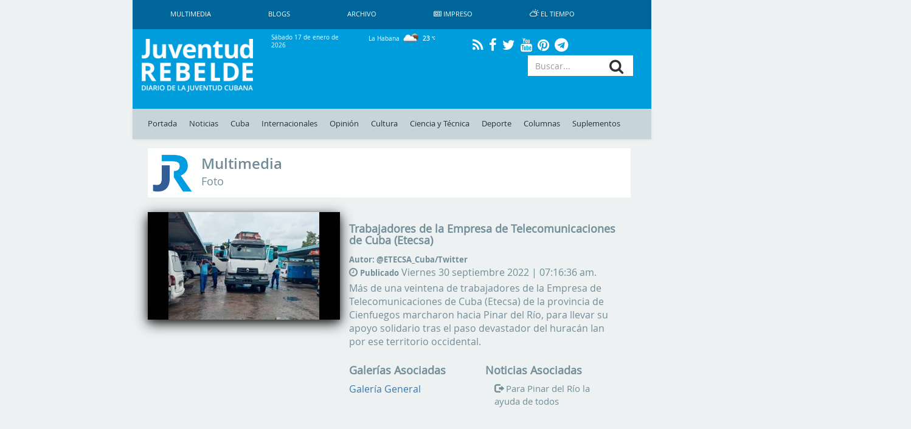

--- FILE ---
content_type: text/html; charset=UTF-8
request_url: https://www.juventudrebelde.cu/media/trabajadores-de-la-empresa-de-telecomunicaciones-de-cuba-etecsa
body_size: 11684
content:
<!doctype html> <html amp lang="es"> <head>     <meta charset="utf-8">
    <meta name="viewport" content="width=device-width,minimum-scale=1,initial-scale=1">
    <meta property="fb:pages" content="41524311338"/>
    <meta http-equiv="X-UA-Compatible" content="IE=edge">
    <link rel="shortcut icon" href="https://www.juventudrebelde.cu/favicon/favicon.ico" type="image/x-icon">
    <link rel="icon" href="https://www.juventudrebelde.cu/favicon/favicon.ico" type="image/x-icon">
    <link rel="apple-touch-icon" sizes="57x57" href="https://www.juventudrebelde.cu/favicon/apple-icon-57x57.png">
    <link rel="apple-touch-icon" sizes="60x60" href="https://www.juventudrebelde.cu/favicon/apple-icon-60x60.png">
    <link rel="apple-touch-icon" sizes="72x72" href="https://www.juventudrebelde.cu/favicon/apple-icon-72x72.png">
    <link rel="apple-touch-icon" sizes="76x76" href="https://www.juventudrebelde.cu/favicon/apple-icon-76x76.png">
    <link rel="apple-touch-icon" sizes="114x114" href="https://www.juventudrebelde.cu/favicon/apple-icon-114x114.png">
    <link rel="apple-touch-icon" sizes="120x120" href="https://www.juventudrebelde.cu/favicon/apple-icon-120x120.png">
    <link rel="apple-touch-icon" sizes="144x144" href="https://www.juventudrebelde.cu/favicon/apple-icon-144x144.png">
    <link rel="apple-touch-icon" sizes="152x152" href="https://www.juventudrebelde.cu/favicon/apple-icon-152x152.png">
    <link rel="apple-touch-icon" sizes="180x180" href="https://www.juventudrebelde.cu/favicon/apple-icon-180x180.png">
    <link rel="icon" type="image/png" sizes="192x192" href="https://www.juventudrebelde.cu/favicon/android-icon-192x192.png">
    <link rel="icon" type="image/png" sizes="32x32" href="https://www.juventudrebelde.cu/favicon/favicon-32x32.png">
    <link rel="icon" type="image/png" sizes="96x96" href="https://www.juventudrebelde.cu/favicon/favicon-96x96.png">
    <link rel="icon" type="image/png" sizes="16x16" href="https://www.juventudrebelde.cu/favicon/favicon-16x16.png">
    <link rel="manifest" href="https://www.juventudrebelde.cu/favicon/manifest.json">
    <meta name="msapplication-TileColor" content="#ffffff">
    <meta name="msapplication-TileImage" content="favicon/ms-icon-144x144.png">
    <meta name="theme-color" content="#ffffff">
    
    
    <title>Juventud Rebelde - Diario de la juventud cubana</title>
<meta name="description" content="Medio informativo de Cuba con noticias exclusivas de último minuto actualizado en tiempo real">
<meta name="keywords" content="Noticias de Cuba, portada, actualidad, acontecer, artículos, información, última hora, Revolución Cubana, juventud">
<link rel="canonical" href="https://www.juventudrebelde.cu/media/trabajadores-de-la-empresa-de-telecomunicaciones-de-cuba-etecsa"/>
    <meta name="news_keywords" content="Noticias de Cuba, portada, actualidad, acontecer, artículos, información, última hora, Revolución Cubana, juventud">
    <meta property="og:title" content="Juventud Rebelde - Diario de la juventud cubana" />
<meta property="og:description" content="Medio informativo de Cuba con noticias exclusivas de último minuto actualizado en tiempo real" />
<meta property="og:url" content="https://www.juventudrebelde.cu/media/trabajadores-de-la-empresa-de-telecomunicaciones-de-cuba-etecsa" />


    <meta property="og:image" content="https://www.juventudrebelde.cu/thumbs/600x315/crc/assets/frontend/img/jr_imprimir.png">

    <!-- seowebmas.redcuba.cu -->
    <meta property="rc:admins" content="768da68bc20da6489f7d6739e9543f2f999b3588d62f2ed10d3d4518b320e4ae" />

    <meta name="twitter:card" content="summary_large_image" />
<meta name="twitter:site" content="@JuventudRebelde" />
<meta name="twitter:title" content="Juventud Rebelde - Diario de la juventud cubana" />
<meta name="twitter:description" content="Medio informativo de Cuba con noticias exclusivas de último minuto actualizado en tiempo real" />
<meta name="twitter:image" content="" />

   

	<!-- Matomo -->
	<script type="text/javascript">
		var _paq = window._paq = window._paq || [];
		/* tracker methods like "setCustomDimension" should be called before
		"trackPageView" */
		_paq.push(['trackPageView']);
		_paq.push(['enableLinkTracking']);
		(function() {
			var u="//analitica.cip.cu/";
			_paq.push(['setTrackerUrl', u+'matomo.php']);
			_paq.push(['setSiteId', '9']);
			var d=document, g=d.createElement('script'), s=d.getElementsByTagName('script')[0];
			g.type='text/javascript'; g.async=true; g.src=u+'matomo.js';
			s.parentNode.insertBefore(g,s);
		})();
	</script>
	<!-- End Matomo Code -->

	<!-- Matomo Image Tracker-->
	<noscript>
		<img src="https://analitica.cip.cu/matomo.php?idsite=9&amp;rec=1" style="border:0" alt="" />
	</noscript>
    <!-- End Matomo -->

    <!-- Global site tag (gtag.js) - Google Analytics -->
    <script async src="https://www.googletagmanager.com/gtag/js?id=UA-291893-2"></script>
    <script>
        window.dataLayer = window.dataLayer || [];
        function gtag(){dataLayer.push(arguments);}
        gtag('js', new Date());

        gtag('config', 'UA-291893-2');
    </script>

    <!--Global Css-->
    <link media="all" type="text/css" rel="stylesheet" href="https://www.juventudrebelde.cu/assets/bootstrap/css/bootstrap.min.css">

    <link media="all" type="text/css" rel="stylesheet" href="https://www.juventudrebelde.cu/assets/bootstrap/css/bootstrap-theme.min.css">

    <link media="all" type="text/css" rel="stylesheet" href="https://www.juventudrebelde.cu/assets/font-awesome/css/font-awesome.min.css">

    <link media="all" type="text/css" rel="stylesheet" href="https://www.juventudrebelde.cu/assets/weather-icons/css/weather-icons.min.css">

    <link media="all" type="text/css" rel="stylesheet" href="https://www.juventudrebelde.cu/assets/weather-icons/css/weather-icons-wind.min.css">

    <link media="all" type="text/css" rel="stylesheet" href="https://www.juventudrebelde.cu/assets/columnas-jr/styles.min.css">

    <link media="all" type="text/css" rel="stylesheet" href="https://www.juventudrebelde.cu/assets/frontend/css/app.min.css">

    <link media="all" type="text/css" rel="stylesheet" href="https://www.juventudrebelde.cu/assets/frontend/css/flexslider.min.css">

    <link media="all" type="text/css" rel="stylesheet" href="https://www.juventudrebelde.cu/assets/frontend/css/pure-css-checkbox.min.css">

    <link media="all" type="text/css" rel="stylesheet" href="https://www.juventudrebelde.cu/assets/frontend/css/common-menu.min.css">

    <link media="all" type="text/css" rel="stylesheet" href="https://www.juventudrebelde.cu/assets/frontend/css/nav-clean.min.css">

    <link media="all" type="text/css" rel="stylesheet" href="https://www.juventudrebelde.cu/assets/frontend/css/news-common.min.css">

    <link media="all" type="text/css" rel="stylesheet" href="https://www.juventudrebelde.cu/assets/frontend/css/animate.min.css">

    <link media="all" type="text/css" rel="stylesheet" href="https://www.juventudrebelde.cu/assets/frontend/css/responsive.min.css">


        <style type="text/css">
        .ajax-load {
            background: #e1e1e1;
            padding: 10px 0px;
            width: 100%;
        }
    </style>
    <style>
        @media (max-width: 426px) {
            #middle_scroll {
                width: 100% !important;
                margin-left: 0px !important;
                height: 60px;
            }

            .foot {
                margin-left: 0px !important;
            }

            #id_ventana {
                margin-left: 0px !important;
            }

            #Window {
                display: inline !important;
            }

            #Ventana {
                display: none !important;
            }

            .top_img_header {
                margin-top: 6px;
            }

            .box_mobil_search {
                margin-top: 18px !important;
            }

            .search-box-lupa {
                top: 0.7em !important;
            }

            .move_movil_block {
                margin-left: 0%;
            }
            .interest_links_big_box, .sub-footer {
                margin-left: -8%;
            }
        }

        @media (max-width: 768px) and (min-width: 427px) {
            #Window {
                display: inline !important;
            }

            #Ventana {
                display: none !important;
            }

            #middle_scroll {
                height: 55px;
                 width: 100%!important;
                 margin-left: 0%!important;
            }

            .top_img_header {
                width: 50% !important;
                margin-top: 0px !important;
            }

            .cartelera_movil {
                padding-left: 0em;
            }

            .box_mobil_search {
                margin-top: 17px !important;
            }

            .search-box-lupa {
                top: 0.6em !important;
            }

            /*.top_img_header {*/
                /*width: 55% !important;*/
                /*margin-top: 5px !important;*/
            /*}*/

            .sup_movil {
                padding-left: 0px !important;
            }
        }

        @media  screen and (max-width: 1024px) and (min-width: 769px) {
            .search-box-lupa {
                top: 0em !important;
            }

            .container-overwrite {
                margin-top: 18.9% !important;
            }

            #items_submenu li a {
                font-size: 0.72rem;                
            }

            .ultima-hora {
                font-size: 0.8em !important;
            }

            #items_submenu li a {
                padding: 10px 5px !important;
            }

            .box_mobil_search .search-box-lupa {
                top: 0.3em !important;
            }

            /* .move_movil_block {
                margin-left: 25%;
            } */
            .navigation-clean{
                margin-left: 17%!important;
            }
            .container-overwrite{
                margin-left: 17%!important;
            }
            /* .foot{
                margin-left: 21.5%!important;
            } */
            .title-ultima-hora{
                font-size: 1.3em;
            }
        }
    </style>
</head>
<body>

<h1 hidden>Juventud Rebelde - Diario de la Juventud Cubana</h1>

<div id="Ventana" class="container-fluid" style="display: inline;">
    <div class="row">
        <div class="col-lg-2 col-md-2 hidden-sm hidden-xs"></div>
        <div class="col-lg-8 col-md-8 col-sm-12 col-xs-12" style="padding-left: 0px;padding-right: 0px;">
            <div class="container">
                <nav class="navbar-fixed-top navbar-default navigation-clean hidden-xs hidden-sm">
                    <div class="container-fluid hidden-xs hidden-sm">
                        <div class="navbar-header">
                            <!-- <a class="navbar-brand" href="#">Website Name</a> -->
                        </div>
                        <div>
                            <ul class="nav navbar-nav navbar-left superior-menu hidden-xs hidden-sm">
                                <li>
                                    <a href="https://www.juventudrebelde.cu/galeria/galeria-general">
                                        Multimedia                                    </a>
                                </li>
                                <li>
                                    <a href="https://www.juventudrebelde.cu/blog">
                                        Blogs                                    </a>
                                </li>
                                
                                <li>
                                    <a href="https://www.juventudrebelde.cu/busqueda">
                                        Archivo                                    </a>
                                </li>
                                                                    <li>
                                        <a href="https://www.juventudrebelde.cu/edicion-impresa/2026-01-17" aria-expanded="false">
                                            <i class="fa fa-newspaper-o icon" aria-hidden="true"></i>
                                            Impreso                                        </a>
                                    </li>
                                                                <li>
                                    <a href="https://www.juventudrebelde.cu/el-tiempo" target="_blank" aria-expanded="false">
                                        <i class="wi wi-day-cloudy icon"></i>
                                        El Tiempo                                    </a>
                                </li>
                            </ul>

                        </div>
                    </div>
                </nav><!-- /.navbar -->
            </div>
        </div>
        <div class="col-lg-2 col-md-2 hidden-sm hidden-xs"></div>
    </div>
    <div class="row hidden-xs hidden-sm">
        <div class="col-lg-2 col-md-2"></div>
        <div class="col-lg-8 col-md-8">
            <div id="id_ventana" class="row middle-header navbar-fixed-top hidden-xs hidden-sm"
                 style="">
                <div class="col-lg-3 col-md-3">
                    <a href="https://www.juventudrebelde.cu">
                        <!-- <div id="juvreb" class="background-logo-menu img-responsive"></div>
                            <div id="jr" class="background-logo-menu-jr img-responsive hidden"></div>-->
                        <img src="https://www.juventudrebelde.cu/thumbs/200x/crc/assets/frontend/img/juventud_rebelde.png" class="img-responsive img-juvreb" alt="">
                        <img src="https://www.juventudrebelde.cu/thumbs/128x128/crc/assets/frontend/img/jr.png" class="img-responsive hidden" id="jr" alt="">
                    </a>
                </div>
                <div class="col-lg-9 col-md-9">
                    <div class="row back_color">
                        <div class="col-lg-3 col-md-3">
                            <p class="middle-header-text middle-header-weather">Sábado 17 de enero de 2026</p>
                        </div>
                        <div class="col-lg-3 col-md-3">
                                                            <p class="middle-header-text middle-header-weather-two">
                                    La Habana                                    <span class="weather">
                                        <img class="text-style-bold"
                                             src="https://www.juventudrebelde.cu/weather/img/w/02n.png">
                                        23
                                        <i class="wi wi-celsius"></i>
                                    </span>
                                </p>
                                                    </div>
                        
                        <div class="col-lg-4 col-md-4" style="text-align: center;">
                            <div class="social-link">
                                <a class="social" href="https://www.juventudrebelde.cu/rss">
                                    <i class="fa fa-rss" aria-hidden="true"></i>
                                </a>
                            </div>
                            <div class="social-link">
                                <a class="social" href="https://es-la.facebook.com/periodicojuventudrebelde">
                                    <i class="fa fa-facebook" aria-hidden="true"></i>
                                </a>
                            </div>
                            <div class="social-link">
                                <a class="social" href="https://twitter.com/JuventudRebelde">
                                    <i class="fa fa-twitter" aria-hidden="true"></i>
                                </a>
                            </div>
                            <div class="social-link">
                                <a class="social" href="https://www.youtube.com/user/JRebeldeCuba">
                                    <i class="fa fa-youtube" aria-hidden="true"></i>
                                </a>
                            </div>
                            <div class="social-link">
                                <a class="social" href="https://www.pinterest.com/juventudrebelde/">
                                    <i class="fa fa-pinterest" aria-hidden="true"></i>
                                </a>
                            </div>
                            <div class="social-link">
                                <a class="social" href="https://t.me/jrebelde">
                                    <i class="fa fa-telegram" aria-hidden="true"></i>
                                </a>
                            </div>
                        </div>
                    </div>
                    <div class="row back_color">
                        <div class="col-md-12 col-lg-12">
                            <div class="col-md-8 col-lg-8 pull-left"
                                 style="padding-left: 0px;max-height: 95px;height: 90px;">
                                <!-- <i class="glyphicon glyphicon-star"></i> -->
                                                                                                    
                                                                    <div class="margin-last-minute"></div>
                                                            </div>
                            <div class="col-md-4 col-lg-4 pull-right">
                                <!-- <i class="glyphicon glyphicon-star"></i> -->
                                <div id="container">
                                    <form method="GET" action="https://www.juventudrebelde.cu/busqueda" accept-charset="UTF-8" role="form" class="" id="searchform">
                                    <div class="icon-addon addon-md search-box">
                                        <input type="text" placeholder="Buscar..." class="form-control btn-menu-mobile"
                                               name="keywords">
                                        <label for="keywords" class="search-box-lupa">
                                            <button type="submit" class="fa fa-search search-btn" rel="tooltip"
                                                    name="search"
                                                    title="search"></button>
                                        </label>
                                    </div>
                                    </form>
                                </div>
                            </div>
                        </div>
                    </div>
                </div>
            </div>
        </div>
        <div class="col-lg-2 col-md-2"></div>
    </div>
    <div class="row hidden-xs hidden-sm">
        <div class="col-lg-2 col-md-2"></div>
        <div class="col-lg-8 col-md-8">
            <nav class="navbar-fixed-top navbar-default container-overwrite" style=""> <div class="container-fluid" style="background-color: #c7d4da;"> <div class="navbar-header"> </div> <div> <ul id="items_submenu" class="nav navbar-nav navbar-left"> <li class="" id="home"> <a href="https://www.juventudrebelde.cu">Portada</a> </li> <li class=""> <a href="https://www.juventudrebelde.cu/noticias">Noticias</a> </li> <li class=" dropdown mega-dropdown"> <a href="https://www.juventudrebelde.cu/cuba" data-toggle="dropdown" class="dropdown-toggle disabled">Cuba</a> <div class="dropdown-menu mega-dropdown-menu col-lg-8 col-md-8 col-sm-8 col-xs-8 col-p0"> <div class="col-lg-2 col-md-2 col-sm-2 col-xs-2 col-p0"> <div class="faster-links"> <label class="faster-links-title">Enlaces rápidos</label>   <a href="https://www.juventudrebelde.cu/busqueda?keywords=Crisis diplomática Cuba-EE.UU    ">        Crisis diplomática Cuba-EE.UU     </a>  <a href="https://www.juventudrebelde.cu/busqueda?keywords=Che Guevara   ">      Che Guevara    </a>   </div> </div> <div class="col-lg-7 col-md-7 col-sm-7 col-xs-7 col-p0">  <div class="col-lg-6 col-md-6 col-sm-6 col-xs-6 news">  <img src="https://www.juventudrebelde.cu/thumbs/150x/crc/images/news/2026/01/4DqV8S_17-01-2026_17.01.12.000000.jpg" class="img-responsive" alt="">  <label class="title-news"> <a href="https://www.juventudrebelde.cu/cuba/2026-01-17/pineros-se-preparan-para-defender-la-patria" class="title-news-a">Pineros se preparan para defender la Patria</a> </label> </div>   <div class="col-lg-6 col-md-6 col-sm-6 col-xs-6 news">  <img src="https://www.juventudrebelde.cu/thumbs/150x/crc/images/news/2024/01/Pegzk7_07-01-2024_13.01.32.000000.jpg" class="img-responsive" alt="">  <label class="title-news"> <a href="https://www.juventudrebelde.cu/cuba/2026-01-17/prorrogan-exencion-de-aranceles-para-importacion-sin-caracter-comercial-de-productos-esenciales" class="title-news-a">Prorrogan exención de aranceles para importación sin carácter comercial de productos esenciales</a> </label> </div>  </div> <div class="col-lg-3 col-md-3 col-sm-3 col-xs-3 col-p0">  <label class="title-news"> <a href="https://www.juventudrebelde.cu/cuba/2026-01-17/entrevista-posible-a-la-eternidad-de-fidel-castro" class="title-news-a">Entrevista posible a la eternidad de Fidel Castro</a> </label> <div class="separator-news"></div>   <label class="title-news"> <a href="https://www.juventudrebelde.cu/cuba/2026-01-17/el-capitan-adrian-del-sueno-a-la-eternidad" class="title-news-a">El Capitán Adrián: del sueño a la eternidad</a> </label> <div class="separator-news"></div>   <label class="title-news"> <a href="https://www.juventudrebelde.cu/cuba/2026-01-17/union-electrica-pronostica-afectacion-de-1864-mw-para-horario-pico-de-este-sabado" class="title-news-a"> Unión Eléctrica pronostica afectación de 1864 MW para horario pico de este sábado</a> </label>  </div> </div> </li> <li class=" dropdown mega-dropdown"> <a href="https://www.juventudrebelde.cu/internacionales" data-toggle="dropdown" class="dropdown-toggle disabled">Internacionales</a> <div class="dropdown-menu mega-dropdown-menu col-lg-8 col-md-8 col-sm-8 col-xs-8 col-p0"> <div class="col-lg-2 col-md-2 col-sm-2 col-xs-2 col-p0"> <div class="faster-links"> <label class="faster-links-title">Enlaces rápidos</label>   <a href="https://www.juventudrebelde.cu/busqueda?keywords=Donald Trump      ">            Donald Trump       </a>  <a href="https://www.juventudrebelde.cu/busqueda?keywords=Argentina   ">      Argentina    </a>  <a href="https://www.juventudrebelde.cu/busqueda?keywords=Lula  ">    Lula   </a>   </div> </div> <div class="col-lg-7 col-md-7 col-sm-7 col-xs-7 col-p0">  <div class="col-lg-6 col-md-6 col-sm-6 col-xs-6 news">  <img src="https://www.juventudrebelde.cu/thumbs/150x/crc/images/news/2026/01/Fj9Uwd_17-01-2026_10.01.53.000000.jpg" class="img-responsive" alt="">  <label class="title-news"> <a href="https://www.juventudrebelde.cu/internacionales/2026-01-17/ante-problemas-espinosos-trump-recurre-al-ejercito" class="title-news-a">Ante problemas espinosos, Trump recurre al ejército </a> </label> </div>   <div class="col-lg-6 col-md-6 col-sm-6 col-xs-6 news">  <img src="https://www.juventudrebelde.cu/thumbs/150x/crc/images/news/2026/01/khFVao_17-01-2026_10.01.53.000000.jpg" class="img-responsive" alt="">  <label class="title-news"> <a href="https://www.juventudrebelde.cu/internacionales/2026-01-17/un-cubano-inmigrante-asesinado-por-el-ice" class="title-news-a">¿Un cubano inmigrante asesinado por el ICE?</a> </label> </div>  </div> <div class="col-lg-3 col-md-3 col-sm-3 col-xs-3 col-p0">  <label class="title-news"> <a href="https://www.juventudrebelde.cu/internacionales/2026-01-17/exjefe-de-la-otan-aboga-por-dialogo-de-occidente-y-rusia" class="title-news-a">Exjefe de la OTAN aboga por diálogo de Occidente y Rusia</a> </label> <div class="separator-news"></div>   <label class="title-news"> <a href="https://www.juventudrebelde.cu/internacionales/2026-01-17/hoja-de-ruta-china-canada-promueve-28-medidas-de-cooperacion" class="title-news-a">Hoja de ruta China-Canadá promueve 28 medidas de cooperación</a> </label> <div class="separator-news"></div>   <label class="title-news"> <a href="https://www.juventudrebelde.cu/internacionales/2026-01-15/agentes-federales-siguen-recordando-el-asesinato-de-renee-good-para-amenazar-a-manifestantes-en-minnesota" class="title-news-a">Agentes federales siguen recordando el asesinato de Renee Good para amenazar a manifestantes en Minnesota</a> </label>  </div> </div> </li>  <li class=""> <a href="https://www.juventudrebelde.cu/opinion">Opinión</a> </li>  <li class=" dropdown mega-dropdown"> <a href="https://www.juventudrebelde.cu/cultura" data-toggle="dropdown" class="dropdown-toggle disabled">Cultura</a> <div class="dropdown-menu mega-dropdown-menu col-lg-8 col-md-8 col-sm-8 col-xs-8 col-p0"> <div class="col-lg-2 col-md-2 col-sm-2 col-xs-2 col-p0"> <div class="faster-links"> <label class="faster-links-title">Enlaces rápidos</label>   <a href="https://www.juventudrebelde.cu/busqueda?keywords=Cine  ">    Cine   </a>  <a href="https://www.juventudrebelde.cu/busqueda?keywords=Danza  ">    Danza   </a>  <a href="https://www.juventudrebelde.cu/busqueda?keywords=Televisión  ">    Televisión   </a>  <a href="https://www.juventudrebelde.cu/busqueda?keywords=Giras  ">    Giras   </a>   </div> </div> <div class="col-lg-7 col-md-7 col-sm-7 col-xs-7 col-p0">  <div class="col-lg-6 col-md-6 col-sm-6 col-xs-6 news">  <img src="https://www.juventudrebelde.cu/thumbs/150x/crc/images/news/2026/01/W3wMdI_17-01-2026_12.01.16.000000.jpg" class="img-responsive" alt="">  <label class="title-news"> <a href="https://www.juventudrebelde.cu/cultura/2026-01-17/fallecio-el-joven-musico-cubano-jose-luis-reyes-luis" class="title-news-a">Falleció el joven músico cubano José Luis Reyes Luis </a> </label> </div>   <div class="col-lg-6 col-md-6 col-sm-6 col-xs-6 news">  <img src="https://www.juventudrebelde.cu/thumbs/150x/crc/images/news/2026/01/OSr17z_17-01-2026_10.01.19.000000.jpg" class="img-responsive" alt="">  <label class="title-news"> <a href="https://www.juventudrebelde.cu/cultura/2026-01-17/festival-de-documentales-santiago-alvarez-perfila-edicion-en-cuba" class="title-news-a">Festival de Documentales Santiago Álvarez perfila edición en Cuba</a> </label> </div>  </div> <div class="col-lg-3 col-md-3 col-sm-3 col-xs-3 col-p0">  <label class="title-news"> <a href="https://www.juventudrebelde.cu/cultura/2026-01-17/tenor-frances-ismael-billy-llega-a-la-habana-con-gran-recital" class="title-news-a">Tenor francés Ismaël Billy llega a La Habana con gran recital</a> </label> <div class="separator-news"></div>   <label class="title-news"> <a href="https://www.juventudrebelde.cu/cultura/2026-01-15/cincuenta-anos-de-excelente-arte-y-amor" class="title-news-a">Cincuenta años de excelente arte y amor</a> </label> <div class="separator-news"></div>   <label class="title-news"> <a href="https://www.juventudrebelde.cu/cultura/2026-01-15/un-joven-cubano-en-el-royal-ballet" class="title-news-a">Un joven cubano en el Royal Ballet </a> </label>  </div> </div> </li> <li class=" dropdown mega-dropdown"> <a href="https://www.juventudrebelde.cu/ciencia-tecnica" data-toggle="dropdown" class="dropdown-toggle disabled">Ciencia y Técnica</a> <div class="dropdown-menu mega-dropdown-menu col-lg-8 col-md-8 col-sm-8 col-xs-8 col-p0"> <div class="col-lg-2 col-md-2 col-sm-2 col-xs-2 col-p0"> <div class="faster-links"> <label class="faster-links-title">Enlaces rápidos</label>   <a href="https://www.juventudrebelde.cu/busqueda?keywords=Redes Sociales  ">    Redes Sociales   </a>  <a href="https://www.juventudrebelde.cu/busqueda?keywords=Medicina  ">    Medicina   </a>  <a href="https://www.juventudrebelde.cu/busqueda?keywords=Genética  ">    Genética   </a>  <a href="https://www.juventudrebelde.cu/busqueda?keywords=Cirugía  ">    Cirugía   </a>   </div> </div> <div class="col-lg-7 col-md-7 col-sm-7 col-xs-7 col-p0">  <div class="col-lg-6 col-md-6 col-sm-6 col-xs-6 news">  <img src="https://www.juventudrebelde.cu/thumbs/150x/crc/images/medias/2026/01/cSrDbT_13-01-2026_20.01.13.000000.jpg" class="img-responsive" alt="">  <label class="title-news"> <a href="https://www.juventudrebelde.cu/ciencia-tecnica/2026-01-13/ciencia-con-luz-larga" class="title-news-a">Ciencia con luz larga</a> </label> </div>   <div class="col-lg-6 col-md-6 col-sm-6 col-xs-6 news">  <img src="https://www.juventudrebelde.cu/thumbs/150x/crc/images/news/2026/01/yIFDaW_12-01-2026_12.01.16.000000.jpg" class="img-responsive" alt="">  <label class="title-news"> <a href="https://www.juventudrebelde.cu/ciencia-tecnica/2026-01-12/pueden-los-pensamientos-materializarse-demuestran-que-la-imaginacion-es-un-firme-aliado-del-cerebro" class="title-news-a">¿Pueden los pensamientos materializarse?</a> </label> </div>  </div> <div class="col-lg-3 col-md-3 col-sm-3 col-xs-3 col-p0">  <label class="title-news"> <a href="https://www.juventudrebelde.cu/ciencia-tecnica/2026-01-10/diez-minutos-de-ejercicio-intenso-pueden-ayudar-a-combatir-el-cancer" class="title-news-a">Diez minutos de ejercicio intenso pueden ayudar a combatir el cáncer </a> </label> <div class="separator-news"></div>   <label class="title-news"> <a href="https://www.juventudrebelde.cu/ciencia-tecnica/2026-01-09/cumbre-sobre-ia-en-india-por-adopcion-responsable-de-tecnologia" class="title-news-a">Cumbre sobre IA en India por adopción responsable de tecnología</a> </label> <div class="separator-news"></div>   <label class="title-news"> <a href="https://www.juventudrebelde.cu/ciencia-tecnica/2026-01-09/sistema-de-inteligencia-artificial-de-x-desactiva-herramienta-que-permite-desnudar-personas" class="title-news-a">Sistema de inteligencia artificial de X desactiva herramienta que permite desnudar personas</a> </label>  </div> </div> </li> <li class=" dropdown mega-dropdown"> <a href="https://www.juventudrebelde.cu/deportes" data-toggle="dropdown" class="dropdown-toggle disabled">Deporte</a> <div class="dropdown-menu mega-dropdown-menu col-lg-8 col-md-8 col-sm-8 col-xs-8 col-p0"> <div class="col-lg-2 col-md-2 col-sm-2 col-xs-2 col-p0"> <div class="faster-links"> <label class="faster-links-title">Enlaces rápidos</label>   <a href="https://www.juventudrebelde.cu/busqueda?keywords=Béisbol  ">    Béisbol   </a>  <a href="https://www.juventudrebelde.cu/busqueda?keywords=Boxeo  ">    Boxeo   </a>  <a href="https://www.juventudrebelde.cu/busqueda?keywords=Futbol  ">    Futbol   </a>  <a href="https://www.juventudrebelde.cu/busqueda?keywords=Ajedrez  ">    Ajedrez   </a>  <a href="https://www.juventudrebelde.cu/busqueda?keywords=Atletismo  ">    Atletismo   </a>   </div> </div> <div class="col-lg-7 col-md-7 col-sm-7 col-xs-7 col-p0">  <div class="col-lg-6 col-md-6 col-sm-6 col-xs-6 news">  <img src="https://www.juventudrebelde.cu/thumbs/150x/crc/images/news/2026/01/cRkpIj_15-01-2026_20.01.10.000000.jpg" class="img-responsive" alt="">  <label class="title-news"> <a href="https://www.juventudrebelde.cu/deportes/2026-01-15/24-torneo-nacional-de-softbol-de-la-prensa-en-sus-marcas-listos-play" class="title-news-a"> ¡En sus marcas, listos… Play!</a> </label> </div>   <div class="col-lg-6 col-md-6 col-sm-6 col-xs-6 news">  <img src="https://www.juventudrebelde.cu/thumbs/150x/crc/images/news/2026/01/bGvnmb_14-01-2026_23.01.04.000000.jpg" class="img-responsive" alt="">  <label class="title-news"> <a href="https://www.juventudrebelde.cu/deportes/2026-01-14/temporada-del-judo-cubano-arranca-en-paris" class="title-news-a">Temporada del judo cubano arranca en París</a> </label> </div>  </div> <div class="col-lg-3 col-md-3 col-sm-3 col-xs-3 col-p0">  <label class="title-news"> <a href="https://www.juventudrebelde.cu/deportes/2026-01-14/el-sistema-deportivo-cubano-se-fortalece" class="title-news-a">El sistema deportivo cubano se fortalece</a> </label> <div class="separator-news"></div>   <label class="title-news"> <a href="https://www.juventudrebelde.cu/deportes/2026-01-12/a-rio-revuelto-ganancia-naranja" class="title-news-a">A río revuelto… ganancia naranja</a> </label> <div class="separator-news"></div>   <label class="title-news"> <a href="https://www.juventudrebelde.cu/deportes/2026-01-12/pasaje-a-lo-desconocido" class="title-news-a">Pasaje a lo desconocido</a> </label>  </div> </div> </li>  <li class=""> <a href="https://www.juventudrebelde.cu/columnas">Columnas</a> </li> <li class=""> <a href="https://www.juventudrebelde.cu/suplementos">Suplementos</a> </li>  </ul> </div> </div> </nav>        </div>
        <div class="col-lg-2 col-md-2"></div>
    </div>
</div>

<div id="Window" class="container-fluid" style="display: none;">
    <div class="row">
        <div class="col-lg-2 col-md-2 hidden-sm hidden-xs"></div>
        <div class="col-lg-8 col-md-8 col-sm-12 col-xs-12">
            <header>
                <div id="middle_scroll" class="row middle-header navbar-fixed-top" style="">
                    <div class="col-lg-3 col-md-3 col-sm-2 col-xs-2">
                        <a href="#menu" id="toggle"><span></span></a>
                        <div id="menu">
                            <ul class="menu_child"
                                style=" padding: 5px;color: #222d31;text-decoration: none;transition: all .2s;list-style: none;display: block;margin: 0;">
                                <li class="" id="home">
                                    <a href="https://www.juventudrebelde.cu">Portada</a>
                                </li>
                                <li class="" id="noticias">
                                    <a href="https://www.juventudrebelde.cu/noticias">Noticias</a>
                                </li>
                                <li class=" dropdown mega-dropdown">
                                    <a href="https://www.juventudrebelde.cu/cuba">Cuba</a>
                                </li>
                                <div class="clearfix"></div>
                                <li class=" dropdown mega-dropdown">
                                    <a href="https://www.juventudrebelde.cu/internacionales">Internacionales</a>
                                </li>
                                                                    <li class="">
                                        <a href="https://www.juventudrebelde.cu/opinion">Opinión</a>
                                    </li>
                                

                                <li class=" dropdown mega-dropdown">
                                    <a href="https://www.juventudrebelde.cu/cultura">Cultura</a>
                                </li>
                                <li class=" dropdown mega-dropdown">
                                    <a href="https://www.juventudrebelde.cu/ciencia-tecnica">Ciencia y Técnica</a>
                                </li>

                                <li class=" dropdown mega-dropdown">
                                    <a href="https://www.juventudrebelde.cu/deportes">Deporte</a>
                                </li>

                                                                    <li class="">
                                        <a href="https://www.juventudrebelde.cu/columnas">Columnas</a>
                                    </li>
                                    <li class="">
                                        <a href="https://www.juventudrebelde.cu/suplementos">Suplementos</a>
                                    </li>
                                    
                                                                                                    <li>
                                        <a href="https://www.juventudrebelde.cu/edicion-impresa" aria-expanded="false">
                                            <i class="fa fa-newspaper-o icon" aria-hidden="true"></i>
                                            Impreso                                        </a>
                                    </li>
                                                            </ul>
                            <div class="row">
                                <div class="social-link">
                                    <a class="social" href="https://www.juventudrebelde.cu/rss">
                                        <i class="fa fa-rss" aria-hidden="true" style="color: #222d31;"></i>
                                    </a>
                                </div>
                                <div class="social-link">
                                    <a class="social" href="https://es-la.facebook.com/periodicojuventudrebelde">
                                        <i class="fa fa-facebook" aria-hidden="true" style="color: #222d31;"></i>
                                    </a>
                                </div>
                                <div class="social-link">
                                    <a class="social" href="https://twitter.com/JuventudRebelde">
                                        <i class="fa fa-twitter" aria-hidden="true" style="color: #222d31;"></i>
                                    </a>
                                </div>
                                <div class="social-link">
                                    <a class="social" href="https://plus.google.com/+JuventudRebeldeCuba">
                                        <i class="fa fa-google-plus" aria-hidden="true" style="color: #222d31;"></i>
                                    </a>
                                </div>
                                <div class="social-link">
                                    <a class="social" href="https://www.youtube.com/user/JRebeldeCuba">
                                        <i class="fa fa-youtube" aria-hidden="true" style="color: #222d31;"></i>
                                    </a>
                                </div>
                                <div class="social-link">
                                    <a class="social" href="https://www.pinterest.com/juventudrebelde/">
                                        <i class="fa fa-pinterest" aria-hidden="true" style="color: #222d31;"></i>
                                    </a>
                                </div>
                                                                                                            <div class="social-link">
                                            <a hreflang="en"
                                               href="https://www.juventudrebelde.cu/en"
                                               class="social">
                                                                                                    <img src="https://www.juventudrebelde.cu/thumbs/20x/crc/assets/frontend/img/english.png" class="img-responsive middle-header-img-flag" alt="English">
                                                                                            </a>
                                        </div>
                                                                                                                                                                    </div>
                        </div>
                    </div>
                    <div class="col-lg-9 col-md-9 col-sm-9 col-xs-9">
                        <div class="row back_color">
                            <div class="col-lg-5 col-md-5 hidden-xs hidden-sm">
                                <a href="https://www.juventudrebelde.cu">
                                    <!-- <div id="juvreb" class="background-logo-menu img-responsive"></div>
                                        <div id="jr" class="background-logo-menu-jr img-responsive hidden"></div>-->
                                    <img src="https://www.juventudrebelde.cu/assets/frontend/img/en_linea.svg" class="img-responsive pull-left" style="margin-top: 10px;" alt="">
                                </a>
                            </div>
                            <div class="col-lg-3 col-md-3 col-sm-3 col-xs-3 visible-xs visible-sm">
                                <a href="https://www.juventudrebelde.cu">
                                    <img src="https://www.juventudrebelde.cu/assets/frontend/img/brand.png" class="img-responsive pull-left visible-xs visible-sm top_img_header" alt="">
                                </a>
                            </div>
                            <div class="col-lg-4 col-md-4 hidden-xs hidden-sm"
                                 style="text-align: center;margin-top: 5px;">
                                <div class="social-link">
                                    <a class="social" href="https://www.juventudrebelde.cu/rss">
                                        <i class="fa fa-rss" aria-hidden="true"></i>
                                    </a>
                                </div>
                                <div class="social-link">
                                    <a class="social" href="https://es-la.facebook.com/periodicojuventudrebelde">
                                        <i class="fa fa-facebook" aria-hidden="true"></i>
                                    </a>
                                </div>
                                <div class="social-link">
                                    <a class="social" href="https://twitter.com/JuventudRebelde">
                                        <i class="fa fa-twitter" aria-hidden="true"></i>
                                    </a>
                                </div>
                                <div class="social-link">
                                    <a class="social" href="https://plus.google.com/+JuventudRebeldeCuba">
                                        <i class="fa fa-google-plus" aria-hidden="true"></i>
                                    </a>
                                </div>
                                <div class="social-link">
                                    <a class="social" href="https://www.youtube.com/user/JRebeldeCuba">
                                        <i class="fa fa-youtube" aria-hidden="true"></i>
                                    </a>
                                </div>
                                <div class="social-link">
                                    <a class="social" href="https://www.pinterest.com/juventudrebelde/">
                                        <i class="fa fa-pinterest" aria-hidden="true"></i>
                                    </a>
                                </div>
                            </div>
                            <div class="col-md-3 col-lg-3 col-sm-7 col-xs-7 pull-right">
                                <!-- <i class="glyphicon glyphicon-star"></i> -->
                                <div id="container" class="box_mobil_search" style="margin-top: 10px;">
                                    <form method="GET" action="https://www.juventudrebelde.cu/busqueda" accept-charset="UTF-8" role="form" class="" id="searchform">
                                    <div class="icon-addon addon-md search-box">
                                        <input type="text" placeholder="Buscar..." class="form-control btn-menu-mobile"
                                               name="keywords">
                                        <label for="keywords" class="search-box-lupa" style="top: 0.4em;">
                                            <button type="submit" class="fa fa-search search-btn" rel="tooltip"
                                                    name="search"
                                                    title="search"></button>
                                        </label>
                                    </div>
                                    </form>
                                </div>
                            </div>
                        </div>
                    </div>
                </div>
            </header>
        </div>
        <div class="col-lg-2 col-md-2 hidden-sm hidden-xs"></div>
    </div>
</div>

    <div class="container-fluid">
        <div class="row">
            <div class="col-lg-2 col-md-2"></div>
            <div class="col-lg-8 col-md-8 col-sm-12 col-xs-12">

                <div class="col-lg-1 col-md-1 col-sm-1 hidden-xs"></div>
                <div class="col-lg-12 col-md-12 col-sm-10 col-xs-12" style="margin: 1em auto 1em auto;">
                    <div class="col-lg-12 col-md-12 col-sm-12 col-xs-12 suplemento-header">
                        <div class="col-lg-1 col-md-1 col-sm-1 col-xs-1 col-p0">
                            <img src="https://www.juventudrebelde.cu/thumbs/128x128/crc/assets/frontend/img/jr.png" class="img-responsive" alt="JR">
                        </div>
                        <div class="col-lg-11 col-md-11 col-sm-11 col-xs-11">
                            <div class="suplemento-name">
                                <a href="">Multimedia</a>
                            </div>
                            <div class="suplemento-parent-name">
                                <a href="">
                                    Foto
                                </a>
                            </div>
                        </div>
                    </div>

                    
                    
                    <div id="media" class="col-lg-12 col-md-12 col-sm-12 col-xs-12 suplemento-last-news" style="padding-top: 1.5em"> <div class="col-lg-5 col-md-5 col-sm-5 col-xs-12 col-p0-left"> <img src="https://www.juventudrebelde.cu/thumbs/410x230/crc/images/medias/2022/09/i8H9Et_30-09-2022_07.09.36.000000.jpg" class="img-responsive shadow" data-toggle="modal" data-target="#myModal" style="cursor:pointer;" alt="Trabajadores de la Empresa de Telecomunicaciones de Cuba (Etecsa)"> <label style="float: right;"> </label> </div> <div class="col-lg-7 col-md-7 col-sm-7 col-xs-12 col-p0-left authors-date-readmore" style="position: relative;bottom: 0em;"> <h4 class="summary" style="font-weight: bold;margin-top: 1em;">Trabajadores de la Empresa de Telecomunicaciones de Cuba (Etecsa)</h4> <div class="col-lg-12 col-md-12 col-sm-12 col-xs-12 col-p0"> <a href="https://www.juventudrebelde.cu/autores/atetecsa-cuba-twitter" class="author"> Autor: @ETECSA_Cuba/Twitter </a> </div> <div class="col-lg-12 col-md-12 col-sm-12 col-xs-12 col-p0 news-date"> <i class="fa fa-clock-o" aria-hidden="true"></i> <label class="author">Publicado</label> Viernes 30 septiembre 2022 | 07:16:36 am. </div> <div class="col-lg-12 col-md-12 col-sm-12 col-xs-12 col-p0"> Más de una veintena de trabajadores de la Empresa de Telecomunicaciones de Cuba (Etecsa) de la provincia de Cienfuegos marcharon hacia Pinar del Río, para llevar su apoyo solidario tras el paso devastador del huracán Ian por ese territorio occidental. </div> <div class="col-lg-12 col-md-12 col-sm-12 col-xs-12 col-p0"> <div class="col-lg-6 col-md-6 col-sm-6 col-xs-12 col-p0-left"> <h4 class="summary" style="font-weight: bold;margin-top: 1.5em;">Galerías Asociadas</h4> <div class="col-lg-12 col-md-12 col-sm-12 col-xs-12 col-p0">  <a href="https://www.juventudrebelde.cu/galeria/galeria-general"> Galería General </a>  </div> </div> <div class="col-lg-6 col-md-6 col-sm-6 col-xs-12 col-p0-left"> <h4 class="summary" style="font-weight: bold;margin-top: 1.5em;">Noticias Asociadas</h4> <div class="col-lg-12 col-md-12 col-sm-12 col-xs-12 col-p0">   <div class="col-lg-12 col-md-12 col-sm-12 col-xs-12 related-news"> <i class="glyphicon glyphicon-log-out"></i> <a href="https://www.juventudrebelde.cu/cuba/2022-09-30/para-pinar-del-rio-la-ayuda-de-todos"> Para Pinar del Río la ayuda de todos </a> </div>   </div> </div> </div> </div> </div> <div class="modal fade" id="myModal" tabindex="-1" role="dialog" aria-labelledby="myModalLabel" aria-hidden="true"> <div class="modal-dialog"> <div class="modal-content"> <div class="modal-header"> <button type="button" class="close" data-dismiss="modal" aria-label="Close"><span aria-hidden="true">&times;</span></button> </div> <div class="modal-body"> <img src="https://www.juventudrebelde.cu/images/medias/2022/09/i8H9Et_30-09-2022_07.09.36.000000.jpg" class="img-responsive shadow" alt="Trabajadores de la Empresa de Telecomunicaciones de Cuba (Etecsa)"> </div> <div class="modal-footer" style="text-align: left;"> <h5 class="img-footer"> <div class="col-md-12"> <span>Más de una veintena de trabajadores de la Empresa de Telecomunicaciones de Cuba (Etecsa) de la provincia de Cienfuegos marcharon hacia Pinar del Río, para llevar su apoyo solidario tras el paso devastador del huracán Ian por ese territorio occidental.</span> </div> <div class="col-md-6" style="padding-left: 0px;"> <div class="col-md-12"> <strong>Autor: </strong><span>@ETECSA_Cuba/Twitter</span> </div> <div class="col-md-12"> <strong>Publicado: </strong><span>30/09/2022 | 07:16 am</span> </div> </div> <div class="col-md-6"> <div class="col-md-12"> <strong>Galerías Asociadas: </strong> <span>  <a href="https://www.juventudrebelde.cu/galeria/galeria-general"> Galería General </a>  </span> </div> <div class="col-md-12"> <strong>Noticias Asociadas: </strong> <span>  <a href="https://www.juventudrebelde.cu/cuba/2022-09-30/para-pinar-del-rio-la-ayuda-de-todos"> Para Pinar del Río la ayuda de todos </a>  </span> </div> </div> <div class="clearfix"></div> </h5> </div> </div> </div> </div>                </div>
                <div class="col-lg-1 col-md-1 col-sm-1 hidden-xs"></div>
                <div class="col-lg-12 col-md-12 col-sm-12 col-xs-12 info-news">
                    <h4 class="media-heading-author-section">
                        <strong>Más imágenes</strong>
                    </h4>
                    <!-- En caso de llegar a esta pagina mediante la foto principal de un artículo
                             en el siguiente div se mostrarían las imagenes pertenecientes a la
                             misma galeria de la img de la noticia -->
                    <div id="relatedMedias" class="row photos" style="margin-bottom: 2em;">
                    <div class="col-lg-3 col-md-3 col-sm-3 col-xs-6 item " style="margin-bottom: 1em;"> <figure class="animated fadeInDown" data-animation-type="fadeInDown" data-animation-duration="1" style="animation-duration: 1s; visibility: visible;"> <a style="cursor: pointer;" onclick="viewMedia(id)" class="img-multimedia-effect mediaClick" id="241115"> <img src="https://www.juventudrebelde.cu/thumbs/187x111/crc/images/news/2026/01/4DqV8S_17-01-2026_17.01.12.000000.jpg" class="img-responsive" alt="Día Territorial de la Defensa en Isla de la Juventud"> </a> <div class="photo-details"> <p class="text-left normas-text">Día Territorial de la Defensa...</p> </div> </figure> </div>  <div class="col-lg-3 col-md-3 col-sm-3 col-xs-6 item " style="margin-bottom: 1em;"> <figure class="animated fadeInDown" data-animation-type="fadeInDown" data-animation-duration="1" style="animation-duration: 1s; visibility: visible;"> <a style="cursor: pointer;" onclick="viewMedia(id)" class="img-multimedia-effect mediaClick" id="241114"> <img src="https://www.juventudrebelde.cu/thumbs/187x111/crc/images/news/2026/01/Ocpoff_17-01-2026_13.01.55.000000.jpg" class="img-responsive" alt="Fidel Castro"> </a> <div class="photo-details"> <p class="text-left normas-text">Fidel Castro</p> </div> </figure> </div>  <div class="col-lg-3 col-md-3 col-sm-3 col-xs-6 item " style="margin-bottom: 1em;"> <figure class="animated fadeInDown" data-animation-type="fadeInDown" data-animation-duration="1" style="animation-duration: 1s; visibility: visible;"> <a style="cursor: pointer;" onclick="viewMedia(id)" class="img-multimedia-effect mediaClick" id="241113"> <img src="https://www.juventudrebelde.cu/thumbs/187x111/crc/images/news/2026/01/W3wMdI_17-01-2026_12.01.16.000000.jpg" class="img-responsive" alt="José Luis Reyes Luis"> </a> <div class="photo-details"> <p class="text-left normas-text">José Luis Reyes Luis</p> </div> </figure> </div>  <div class="col-lg-3 col-md-3 col-sm-3 col-xs-6 item " style="margin-bottom: 1em;"> <figure class="animated fadeInDown" data-animation-type="fadeInDown" data-animation-duration="1" style="animation-duration: 1s; visibility: visible;"> <a style="cursor: pointer;" onclick="viewMedia(id)" class="img-multimedia-effect mediaClick" id="241112"> <img src="https://www.juventudrebelde.cu/thumbs/187x111/crc/images/medias/2026/01/Y8IH3c_17-01-2026_12.01.54.000000.jpeg" class="img-responsive" alt="Homenaje en Artemisa a los combatientes cubanos caídos en Venezuela"> </a> <div class="photo-details"> <p class="text-left normas-text">Homenaje en Artemisa a los com...</p> </div> </figure> </div>  <div class="col-lg-3 col-md-3 col-sm-3 col-xs-6 item " style="margin-bottom: 1em;"> <figure class="animated fadeInDown" data-animation-type="fadeInDown" data-animation-duration="1" style="animation-duration: 1s; visibility: visible;"> <a style="cursor: pointer;" onclick="viewMedia(id)" class="img-multimedia-effect mediaClick" id="241111"> <img src="https://www.juventudrebelde.cu/thumbs/187x111/crc/images/medias/2026/01/Zl35pv_17-01-2026_12.01.46.000000.jpeg" class="img-responsive" alt="Olga María Hernández"> </a> <div class="photo-details"> <p class="text-left normas-text">Olga María Hernández</p> </div> </figure> </div>  <div class="col-lg-3 col-md-3 col-sm-3 col-xs-6 item " style="margin-bottom: 1em;"> <figure class="animated fadeInDown" data-animation-type="fadeInDown" data-animation-duration="1" style="animation-duration: 1s; visibility: visible;"> <a style="cursor: pointer;" onclick="viewMedia(id)" class="img-multimedia-effect mediaClick" id="241110"> <img src="https://www.juventudrebelde.cu/thumbs/187x111/crc/images/news/2026/01/IpMmwz_17-01-2026_11.01.31.000000.jpg" class="img-responsive" alt="Olga María Hernández, esposa del Capitán Adrián Pérez Beades"> </a> <div class="photo-details"> <p class="text-left normas-text">Olga María Hernández, esposa d...</p> </div> </figure> </div>  <div class="col-lg-3 col-md-3 col-sm-3 col-xs-6 item " style="margin-bottom: 1em;"> <figure class="animated fadeInDown" data-animation-type="fadeInDown" data-animation-duration="1" style="animation-duration: 1s; visibility: visible;"> <a style="cursor: pointer;" onclick="viewMedia(id)" class="img-multimedia-effect mediaClick" id="241109"> <img src="https://www.juventudrebelde.cu/thumbs/187x111/crc/images/news/2026/01/Fj9Uwd_17-01-2026_10.01.53.000000.jpg" class="img-responsive" alt="Donald Trump"> </a> <div class="photo-details"> <p class="text-left normas-text">Donald Trump</p> </div> </figure> </div>  <div class="col-lg-3 col-md-3 col-sm-3 col-xs-6 item " style="margin-bottom: 1em;"> <figure class="animated fadeInDown" data-animation-type="fadeInDown" data-animation-duration="1" style="animation-duration: 1s; visibility: visible;"> <a style="cursor: pointer;" onclick="viewMedia(id)" class="img-multimedia-effect mediaClick" id="241108"> <img src="https://www.juventudrebelde.cu/thumbs/187x111/crc/images/news/2026/01/khFVao_17-01-2026_10.01.53.000000.jpg" class="img-responsive" alt="Protesta afuera de Fort Bliss"> </a> <div class="photo-details"> <p class="text-left normas-text">Protesta afuera de Fort Bliss</p> </div> </figure> </div>  <div class="col-lg-3 col-md-3 col-sm-3 col-xs-6 item " style="margin-bottom: 1em;"> <figure class="animated fadeInDown" data-animation-type="fadeInDown" data-animation-duration="1" style="animation-duration: 1s; visibility: visible;"> <a style="cursor: pointer;" onclick="viewMedia(id)" class="img-multimedia-effect mediaClick" id="241107"> <img src="https://www.juventudrebelde.cu/thumbs/187x111/crc/images/news/2026/01/OSr17z_17-01-2026_10.01.19.000000.jpg" class="img-responsive" alt="Festival de Documentales Santiago Álvarez"> </a> <div class="photo-details"> <p class="text-left normas-text">Festival de Documentales Santi...</p> </div> </figure> </div>  <div class="col-lg-3 col-md-3 col-sm-3 col-xs-6 item " style="margin-bottom: 1em;"> <figure class="animated fadeInDown" data-animation-type="fadeInDown" data-animation-duration="1" style="animation-duration: 1s; visibility: visible;"> <a style="cursor: pointer;" onclick="viewMedia(id)" class="img-multimedia-effect mediaClick" id="241106"> <img src="https://www.juventudrebelde.cu/thumbs/187x111/crc/images/news/2026/01/eC1JB2_17-01-2026_09.01.45.000000.jpg" class="img-responsive" alt="Jens Stoltenberg"> </a> <div class="photo-details"> <p class="text-left normas-text">Jens Stoltenberg</p> </div> </figure> </div>                     <!-- Aqui va el paginado -->
                    </div>

                    <div class="ajax-load text-center" style="display:none">
                        <p><img src="https://www.juventudrebelde.cu/assets/frontend/img/loader.gif"></p>
                    </div>
                    <div class="col-lg-12 col-md-12 col-sm-12 col-xs-12 opinion-pagination">
                        <a id="ver_mas" style="cursor: pointer;">
                            ver más
                            <i class="fa fa-level-down"></i>
                        </a>
                    </div>
                </div>

            </div>
            <div class="col-lg-2 col-md-2"></div>
        </div>
    </div>
<footer class="foot resize_foot" style="background-color: #edf1f2;"> <div class="row container"> <div class="col-lg-8 col-md-8 col-sm-10 col-xs-12 interest-links interest_links_big_box" style="background-color: #fff;"> <div class="col-lg-12 col-md-12 col-sm-12 col-xs-12 row-centered"> <h2 class="foot_other_sites">Otros sitios de la editora</h2> <div class="col-lg-8 col-md-8 col-sm-8 col-xs-8 col-centered"> <div class="col-lg-6 col-md-6 col-sm-6 col-xs-6"> <a href="http://www.opciones.cu/"> <img src="https://www.juventudrebelde.cu/thumbs/120x/crc/assets/frontend/img/opciones.png" class="img-responsive" style="width:50%;" alt="Opciones"> </a> </div> <div class="col-lg-6 col-md-6 col-sm-6 col-xs-6"> <a href="http://dedete.cu/ "> <img src="https://www.juventudrebelde.cu/thumbs/120x/crc/assets/frontend/img/dedete.png" class="img-responsive" style="width:38%;" alt="Dedeté"> </a> </div> </div> </div> <div class="col-lg-12 col-md-12 col-sm-12 col-xs-12 interest-links" style="background-color: #fff;"> <h2 class="foot_other_sites">Periódicos digitales cubanos</h2> <div class="col-lg-12 col-md-12 col-sm-12 col-xs-12"> <ul class="digital-cuban-newspapers"> <li class="links-newspapers"><a title="Ir al sitio de Adelante" href="http://www.adelante.cu/">Adelante</a> | </li> <li class="links-newspapers"><a title="Ir al sitio de Ahora" href="http://www.ahora.cu/">Ahora</a> | </li> <li class="links-newspapers"><a title="Ir al sitio de Escambray" href="http://www.escambray.cu/">Escambray</a> | </li> <li class="links-newspapers"><a title="Ir al sitio de Guerrillero" href="http://www.guerrillero.cu">Guerrillero</a> | </li> <li class="links-newspapers"><a title="Ir al sitio de Granma Nacional" href="https://www.granma.cu/">Granma</a> | </li> <li class="links-newspapers"><a title="Ir al sitio de Girón" href="http://giron.cu/">Girón</a> | </li> <li class="links-newspapers"><a title="Ir al sitio de Invasor" href="http://www.invasor.cu/">Invasor</a> | </li> <li class="links-newspapers"><a title="Ir al sitio de Victoria" href="http://www.periodicovictoria.cu/">Victoria</a> | </li> <li class="links-newspapers"><a title="Ir al sitio de La Demajagua" href="http://lademajagua.cu">La Demajagua</a> | </li> <li class="links-newspapers"><a title="Ir al sitio de Periódico 26" href="http://www.periodico26.cu/">Periódico 26</a> | </li> <li class="links-newspapers"><a title="Ir al sitio de Sierra Maestra" href="http://www.sierramaestra.cu/">Sierra Maestra</a> | </li> <li class="links-newspapers"><a title="Ir al sitio de Trabajadores" href="http://www.trabajadores.cu/">Trabajadores</a> | </li> <li class="links-newspapers"><a title="Ir al sitio de Tribuna de La Habana" href="http://www.tribuna.cu">Tribuna de La Habana</a> | </li> <li class="links-newspapers"><a title="Ir al sitio de Venceremos" href="http://www.venceremos.cu/">Venceremos</a> | </li> <li class="links-newspapers"><a title="Ir al sitio de Vanguardia" href="http://www.vanguardia.cu/">Vanguardia</a> | </li> <li class="links-newspapers"><a title="Ir al sitio de 5 de septiembre" href="http://www.5septiembre.cu/">5 de septiembre</a> | </li> <li class="links-newspapers"><a title="Ir al sitio de ACN" href="http://www.acn.cu/">ACN</a> | </li> <li class="links-newspapers"><a title="Ir al sitio de Prensa Latina" href="http://www.prensa-latina.cu/">Prensa Latina</a> | </li> <li class="links-newspapers"><a title="Ir al sitio de Bohemia" href="http://bohemia.cu/">Bohemia</a> | </li> </ul> </div> </div> </div> <div class="col-lg-8 col-md-8 col-sm-10 col-xs-12 col-p0 sub-footer" style="background-color: #005f99;"> <div class="col-lg-1 col-md-1 col-sm-1 col-xs-1 col-p0"> </div> <div class="col-lg-3 col-md-3 col-sm-3 col-xs-3 col-p0"> <div class="text"> <label> Desarrollado por: </label> <span> Grupo de Desarrollo de Juventud Rebelde </span> </div> </div> <div class="col-lg-5 col-md-5 col-sm-5 col-xs-5 col-p0"> <div class="text"> <label> Director: </label> <span> Yuniel Labacena Romero </span> <label> Subdirectores editoriales: </label> <span> Yoelvis Lázaro Moreno y Yurisander Guevara </span> <label> frontend/layout.footer.dev_subdirect_by </label> <span> frontend/layout.footer.dev_subdirect </span> </div> </div> <div class="col-lg-3 col-md-3 col-sm-3 col-xs-3 col-p0"> <div class="text"> <label> 21 de octubre del 1965 </label> <span> | ISSN 1563-8340: </span> <span class="copyright" style="color: #009ddc;"> Copyright 2026 © Juventud Rebelde </span> </div> </div> </div> </div> </footer><div class="go-top">
    <span><i class="fa fa-angle-double-up" aria-hidden="true"></i></span>
</div>
<!--Global Js-->
<script src="https://www.juventudrebelde.cu/assets/frontend/js/jquery-3.1.1.min.js"></script>

<script src="https://www.juventudrebelde.cu/assets/frontend/js/script-top-menu.min.js"></script>

<script src="https://www.juventudrebelde.cu/assets/frontend/js/modal-galleries.min.js"></script>

<!-- Flex Slider -->
<script src="https://www.juventudrebelde.cu/assets/frontend/js/jquery.flexslider-min.js"></script>

<script src="https://www.juventudrebelde.cu/assets/bootstrap/js/bootstrap.min.js"></script>

<script src="https://www.juventudrebelde.cu/assets/bootstrap-datepicker/js/bootstrap-datepicker.min.js"></script>

<script src="https://www.juventudrebelde.cu/assets/bootstrap-datepicker/locales/bootstrap-datepicker.es.min.js"></script>

<script>
    $(document).ready(function () {
        $(".nav a").on("click", function () {
            $(".nav").find(".active").removeClass("active");
            $(this).parent().addClass("active");
        });
    });
</script>
<script>
    function resizeIframe(obj) {
        obj.style.height = obj.contentWindow.document.body.scrollHeight + 'px';
    }
</script>
<script>
    $(document).ready(function () {
        // Show or hide the sticky footer button
        $(window).scroll(function () {
            if ($(this).scrollTop() > 200) {
                $('.go-top').fadeIn(200);
            } else {
                $('.go-top').fadeOut(200);
            }
        });

        // Animate the scroll to top
        $('.go-top').click(function (event) {
            event.preventDefault();

            $('html, body').animate({scrollTop: 0}, 300);
        })
    });
</script>
<script type="text/javascript">
    $(document).ready(function () {
        $(".dropdown").hover(
                function () {
                    $('.dropdown-menu', this).stop(true, true).slideDown("fast");
                    $(this).toggleClass('open');
                },
                function () {
                    $('.dropdown-menu', this).stop(true, true).slideUp("fast");
                    $(this).toggleClass('open');
                }
        );
    });
</script>
<script type="text/javascript">
    $(document).ready(function () {
        $('#datepicker').datepicker({
            language: "es",
            down: 'fa fa-chevron-down',
            previous: 'fa fa-chevron-left'
        });
        $('#datepicker2').datepicker({
            language: "es",
            down: 'fa fa-chevron-down',
            previous: 'fa fa-chevron-left'
        });
    });
</script>
<script type="text/javascript">
    var lastScrollTop = 0;
    $(window).scroll(function (event) {
        var st = $(this).scrollTop();
        if ($(this).scrollTop() > 100) {
            // downscroll code
            document.getElementById("Ventana").style.display = "none"
            document.getElementById("Window").style.display = "inline"
        } else {
            // upscroll code
            document.getElementById("Ventana").style.display = "inline"
            document.getElementById("Window").style.display = "none"
        }
        lastScrollTop = st;

    });


    var theToggle = document.getElementById('toggle');

    // based on Todd Motto functions
    // https://toddmotto.com/labs/reusable-js/

    // hasClass
    function hasClass(elem, className) {
        return new RegExp(' ' + className + ' ').test(' ' + elem.className + ' ');
    }
    // addClass
    function addClass(elem, className) {
        if (!hasClass(elem, className)) {
            elem.className += ' ' + className;
        }
    }
    // removeClass
    function removeClass(elem, className) {
        var newClass = ' ' + elem.className.replace(/[\t\r\n]/g, ' ') + ' ';
        if (hasClass(elem, className)) {
            while (newClass.indexOf(' ' + className + ' ') >= 0) {
                newClass = newClass.replace(' ' + className + ' ', ' ');
            }
            elem.className = newClass.replace(/^\s+|\s+$/g, '');
        }
    }
    // toggleClass
    function toggleClass(elem, className) {
        var newClass = ' ' + elem.className.replace(/[\t\r\n]/g, " ") + ' ';
        if (hasClass(elem, className)) {
            while (newClass.indexOf(" " + className + " ") >= 0) {
                newClass = newClass.replace(" " + className + " ", " ");
            }
            elem.className = newClass.replace(/^\s+|\s+$/g, '');
        } else {
            elem.className += ' ' + className;
        }
    }

    theToggle.onclick = function () {
        toggleClass(this, 'on');
        return false;
    }
</script>

<script type="text/javascript">
    $(document).ready(function () {
        var i = 1;
        var f = [];
        var ht = [];
        var ht1 = '<div class="col-lg-12 col-md-12 col-sm-12 col-xs-12">';
        var ht2 = '</div>';

            });
</script>

<script type="text/javascript">
    var page = 1;
    $(window).scroll(function () {
        if ($(window).scrollTop() + $(window).height() >= $(document).height()) {
            page++;
            loadMoreData(page);
        }
    });

    $('#ver_mas').on('click', function (event) {
        event.preventDefault;
        page++;
        loadMoreData(page);
    });

    function viewMedia(id) {
        $.ajax(
                {
                    url: '',
                    data: {view_media: true, media_id: id},
                    type: "get",
                    beforeSend: function () {
                        $('#media').append('<div class="spin text-center"><i class="fa fa-refresh fa-spin"></i> Se está cargando el contenido </div>');
                    }
                })
                .done(function (data) {
                    if (data.html == " ") {
                        $('.ajax-load').html("No existen más imágenes");
                        return;
                    }
                    $('.spin').remove();
                    $("#media").html("");
                    $("#media").append(data.html);
                    $('#myModal').modal('show');
                    /*$("#search-form").goTo();*/

                })
                .fail(function (jqXHR, ajaxOptions, thrownError) {
                    alert('server not responding...');
                });
    }

    function loadMoreData(page) {
        $.ajax(
                {
                    url: '?page=' + page,
                    /*data: {view_media: false},*/
                    type: "get",
                    beforeSend: function () {
                        $('.ajax-load').show();
                    }
                })
                .done(function (data) {
                    if (data.html == " ") {
                        $('.ajax-load').html("No existen más imágenes");
                        return;
                    }
                    $('.ajax-load').hide();
                    $("#relatedMedias").append(data.html);

                })
                .fail(function (jqXHR, ajaxOptions, thrownError) {
                    alert('server not responding...');
                });
    }
    $(document).ready(function () {
        $('#datetimepicker-multimedia').datepicker({
            minDate: new Date('2009-01-02'),
            maxDate: new Date(),
            onSelect: function onSelect(fd, date) {
                var tempDate = new Date(date);
                tempDate = moment(tempDate).format("YYYY-MM-DD");
                var route = "https://www.juventudrebelde.cu/edicion-impresa"
                route = route + '/' + tempDate;
                window.location.href = route;
            }
        });
    });

    (function($) {
        $.fn.goTo = function() {
            $('html, body').animate({
                scrollTop: $(this).offset().top + 'px'
            }, 'fast');
            return this; // for chaining...
        }
    })(jQuery);



</script>
<script type="text/javascript">
    $(document).ready(function () {
        $('#datetimepicker-multimedia').datepicker({
            minDate: new Date('2009-01-02'),
            maxDate: new Date(),
            onSelect: function onSelect(fd, date) {
                var tempDate = new Date(date);
                tempDate = moment(tempDate).format("YYYY-MM-DD");
                var route = "https://www.juventudrebelde.cu/edicion-impresa"
                route = route + '/' + tempDate;
                window.location.href = route;
            }
        });
    });


</script>

</body>
</html>
